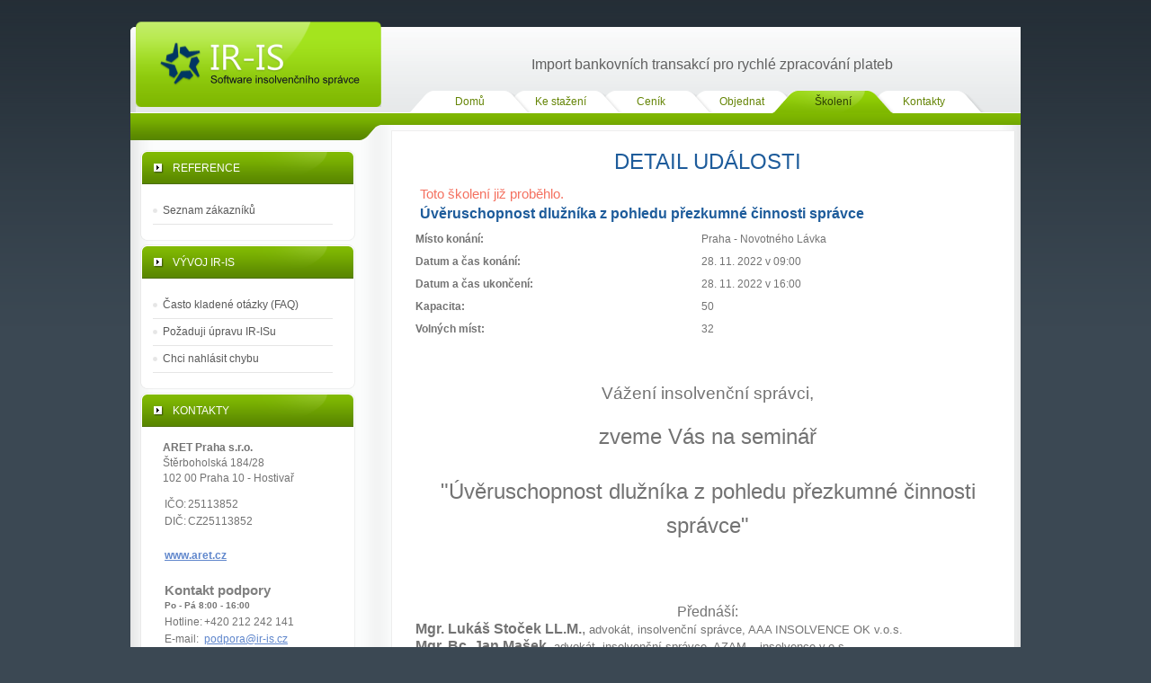

--- FILE ---
content_type: text/html; charset=utf-8
request_url: https://www.ir-is.cz/Skoleni/Detail.aspx?idSkoleni=34
body_size: 24208
content:

<!DOCTYPE html>
<html xmlns="http://www.w3.org/1999/xhtml" dir="ltr" xml:lang="cs-CZ">
<head><meta http-equiv="Content-Type" content="text/html; charset=utf-8" /><meta name="robots" content="all,follow" /><meta name="keywords" content="insolvence, informacni, system, insolvecniho, spravce" /><meta name="description" content="IR-IS Software insolvenčního spávce" /><meta name="author" content="ARET Praha s.r.o." /><link rel="shortcut icon" href="/favicon.ico" /><link href="../styles/style.css?v=202510" rel="stylesheet" type="text/css" />
    <title>IR-IS &laquo; Detail školení</title>

    <!--[if IE]> 
    <link rel="stylesheet" type="text/css" href="../styles/ie.css" /> 
    <![endif]-->
    <script>
        (function (i, s, o, g, r, a, m) {
            i['GoogleAnalyticsObject'] = r; i[r] = i[r] || function () {
                (i[r].q = i[r].q || []).push(arguments)
            }, i[r].l = 1 * new Date(); a = s.createElement(o),
                m = s.getElementsByTagName(o)[0]; a.async = 1; a.src = g; m.parentNode.insertBefore(a, m)
        })(window, document, 'script', 'https://www.google-analytics.com/analytics.js', 'ga');

        ga('create', 'UA-51957924-1', 'auto');
        ga('send', 'pageview');

    </script>
<title>
	Detail školení
</title></head>
<body>
    <form method="post" action="./Detail.aspx?idSkoleni=34" id="aspnetForm">
<div>
<input type="hidden" name="ctl00_ToolkitScriptManager1_HiddenField" id="ctl00_ToolkitScriptManager1_HiddenField" value="" />
<input type="hidden" name="__EVENTTARGET" id="__EVENTTARGET" value="" />
<input type="hidden" name="__EVENTARGUMENT" id="__EVENTARGUMENT" value="" />
<input type="hidden" name="__VIEWSTATE" id="__VIEWSTATE" value="Q1HjHU3A63amEHOT4TFu1CUSXI0RgInIXkoIYCpvON6pBexmGXvtBdPnSaAW6/XR111KAigvV2VxrDCH0TZWAxTdb/FOhGmhOEF0UgxdY4sF3Pm7sQv8YMLqvah+1HFvQ7pnwbCuXv4Ad5LatS4XI4iDrIC1Y63Lap6jYjW3QN1q32UQ4pmD9CoID2LwpD9iPYyYxHvIkN/hpxyxTqsMnuUXgBtCKcjyPZhd+sY6vopT6Ttz9gAdo8cE3hdVKTm6tHgrzByQvJnz4eipxs9CzXWVoNLNp5/dOIW4POb1pAL7T1EOj6vDGff4jsNELAEYQjlH9BbEojqeh1mmDA8fcBLOTSC2reGjYiO262Qfo20V626YtbYvuxMuWcQQSbrluEhv76QSHtoZHKLRRKOOTWZb/Iiw7o55QkScBLnn/TsJtuYc6JU45BphJbXV6VJ4sZD6OK4URwTAceuqiT6s72bBK5ztwKDzAkTyjG1ljCNvElxFAqLmRVwaP4LdhfcKsnAeldSCNJAWRD/lBwc575JhIZm+S7KK7x5jlsAjWMJszoG49HW/mjdf9gsSTobrn7EEgO721GQKujzyz65IQwd5DnwdemCj3OAvqaeKU9Y6ykbso2r0xhZtzZgo/rGJGefNjA6kDbOOcM/y8KYZzlJhmAf2tuR4Ew86EZIUvx/KN8RZH0hWxM05t13BzXuFblnvkSofDyHmU6NP7ClEF4N0c+Uu1GVviwRfaUR9GkEgffxhnpOb4/fdWR2Omxc/rfvLwQVJ3MFd539TQIibt2B01vEGQ42z/avRe5zWjcqg8xoWsbEtTM/o5BI4GAKcZgVNPD2CTdNQA2bH9lNiXWQ6RQC6slxPI2ZWqogUFvv699CZ3FaPVrn4r/xawDW3w/EUmFIGxZwhJSuHeIfcLBTbq1ANCzTb/86Zet5otgNZiJow6Bl9qUegEkRD+XKSab6doCwUVCe/0A7u8bwwGr4WHSjmXU8fjV1xx0+odFOSrUlB0X2h9tvYMdHVqEieKOgdI6FAph3dZysULWIacuAVQAnMrKd5VS/LIl4WQ1IiHT5+d155m/t9BJReLQJfzidncZtswteRPYrtHGqJHtDL6dqGi0ern1UtFk9PNYhxBfMHo4LJ0EXW710XNuZdIepTAa2akh6WZhVg0+M4MDEaN3vzpF0SpNnk03wZJcaK0t4ua0XHHF8kIM4mQzJkiWbMVo2ZArNmXRY6hVEdFpP+iWyFb6ym3/6KZkLdkPbXPb5/[base64]/tuaSGZTYKV7EyEQCo8WBCM0fIRhx3RowrgaNV1cE5fJdxKBRPQnSA093fXEd7eS6NbVo7MRs2GdfxoHGVRRVkN7K6FAUL0BCBd0OViSuXa44+e6gL1bDAUdDLs/SLjFI+aJ8SjKD7LaTARJ6Yr3YSu7sPxkUoDtJq+HFPUwpWQwbU/KONqk2gjSv3pho7zJhUWtgNzji+RGRV9nhcBuQ2nxTQ1LGTplu6IQU7C2EiOOLYx9yIg4njGSqaS0jnRsOMtTPqeY/K6xyO6pBHENIX/Q3P9H0mCxA7bs5J8AYKzpgLBM7icv4P6b0sNc9eime4AR8NA0m8deKL1oIMHu8prrODEavnwpvjEV2eCqgH9OY5nl7qu2iskFa4PdFImDbVFTT8G78IEctX/KZ1nXYeh/ooG+4WF0ei0VOcigRE518/AFUErO2aVr+4HREQnCKTUO9foUi1piGi1QhGo7hvhlVP2/[base64]/mH59ZYoIgTmJ9YBSsqhlCLyNCbbtO91Lxlpqk+z5JF61CPh7tONn7bRS7JouGnbgR1m3Tt8sOCKNrJOPOcIbeY0O62XTyC/OpuRA+9iJOzNJpymTw0q+VrJFhrCaQlajejtzzxXDFzjsOsIJk8kh1NJQLu6us4FlXzPiwiQrAQHu13XgqDDn84nc0F7r4mZVhWahjvSgTGhCW5yHK6ilgpeN3Znb41DKGMOfhKIDkFq0XMPAtYWBs2vP1zZxXXFK+6na4eZRLFLldMAnyhFizjE/Jv6ceoTQ/E+UL62KzhP2M2CwxAFQYJqvt771/UFuM4d7/awf5zGdmeJWSaA19S78EF68oJt6FhJpAhN0K5swETID+qyHNfqizAuNnzbYT2d4bD5B3JXRvjBUCuD9YXtWhvfNmv/EmtCttM3DtvaB7i/gRaLs5qXDjP7P77PWWiuzqX4nFsO5BFOn4RIGnp14fvNk0W6tP/nkknO5oquZsIVENgVZ/BaWpfGroeH6Cf//WOkBUlUWDY0vm3lQg4Pru4bTfXTYZMSvshbdChg4gOb1dJxPRSB10yUotbTW3903dAlgWBPw4NVIznv/m45uWXYhhRbTvqrr09FTpz3PiAjIxtF1zvXB0WjFRT47tUo6eHtANQGKytcflOxM3XS5kC7aKp38XVmRSDZ18DqzHhJrD08nFzlQSZUk+KCNZcSDfcXVqJhAHw4vXV7lQ2/qFFn5CcWmU5rW1v6cpb7afT/o6CqN7aaBTrz8yxqvIIKMxKnAAldqxSub0D3cBxGFF+e3i+gqCVCuvwRJi/cRhoFNC7gd+Fv7EGBmZ5cV9ORleXcj+rvV7doyZSVKPA2ZpuDc2DxGjQVrbyOsPqDNUiq01YzeCrPyVyaproBEoHdE5+UI7INum4ltM0pyvW09ma6Crqqr9f4A5i07CzzhmWrKTy7s70+VQ2gldnV7I7aKV0cam89MizZkyNK9rcjWwp+HyGty/bSobqaYizWSFWuNkCFR/ieLFDfmaHZIspwyTuaqIGNz/ODr2Yy/Do3fzOJ7Foj63p0s9eqHD0FPNYO1/xnQ8bly4Tb8WGjnSKYJEh0qZQsTpwxumqPSgfFpKIPIln9YY7Kbk/I8fZDRfiYVTvsEiObqnNaowfcOuKzjDu8S+VaiIA3UtZDxTksQxQsY4tmi1sI1xxBEMJkAimd/yIhDHuYBWDG5T0uBv02I67Igkua3ZJ+nQPyQVR3gayAsDqRtxjnEOWaSFzF2eo/Pu8F1Q2ExwGFyI85mzbDfzM1noeqi9ZKOh8yKnLHDiltoF5CEU1sGg8c3Co+739kZ1cy047T8Iwpahiuhm1/HGalI/MMi2YQGUQvVUU6BDg3fIbgs7PK8nOV5bHQn+pTdATcfbhe3AZBPzSbInIIYCONrvMCgN0NLJ5Cau0rJZDl2myA9YsT7rjMlGIO/2VuwiIGvUaX9Xz2wFo4H/[base64]/Kdipj5Um/ngQlEyyxipa7gjqKtnJpIDzmbhvcsWmgaJ96uSh52h2GK5+i3hA3afMsc7Vv/9SsfoDbUyYOvP9Wtgnlb7aqFggB1k8wZ4oj6gw8NsPFgD/[base64]/[base64]/eUut8cnT4vAwz6/NqUKJazT7g6+aaPv4IS5qLBo4pdef4zHL/+atjaUaqW3x7k0SHkVEVWvkipW7GWmTI01guhf1vN8reok/eoTbqUXGwry5OYFXGufAIHm8cIket3CPyiGk7qGghcfuETiMQRFfR5YU3askJENmmdS6eF/UQPYP5sbcUBnPxOhjGleNGI/nbL9QvpwpyXbk+RwnvHM6RSCCAdB6SkXvy4XHFTYpC4i0Qble8rrk+/RrswYUOnrtdsx6LNMuFE8hRAwNpRpES6XDx5gPHBAijJT3BfddAhVNpBSZNgAs2C+srz/Pr4EFz9adTFDiEGamgHjbVueBLTaG3z09UpOE46fNNYE+jTaLms4/olF5/GSAQUCG6ZpcHGVlgAfsaC4fNTXsKUL0GTXtsyrCxXs8xRBgd59UA8+KasK4X4i7aseZyGbqa7yn" />
</div>

<script type="text/javascript">
//<![CDATA[
var theForm = document.forms['aspnetForm'];
if (!theForm) {
    theForm = document.aspnetForm;
}
function __doPostBack(eventTarget, eventArgument) {
    if (!theForm.onsubmit || (theForm.onsubmit() != false)) {
        theForm.__EVENTTARGET.value = eventTarget;
        theForm.__EVENTARGUMENT.value = eventArgument;
        theForm.submit();
    }
}
//]]>
</script>


<script src="/WebResource.axd?d=pynGkmcFUV13He1Qd6_TZHXohM9r3WsladtkEVRV_S0hgUfankZKI6rXfCTfbXRWkb0CUh4BiShG4NUrvskIjw2&amp;t=638901608248157332" type="text/javascript"></script>


<script src="/ScriptResource.axd?d=yeSNAJTOPtPimTGCAo3LlTChM4Ep_bNDzl14eZDEdIOVhWr_4MSKevbRTJ2i_E9-QgWIAkcLkIqm8redzf1Zge4ajocu4g-nrGcAr8jvyicQPSVz-GIMtb6BwJBonp7M0&amp;t=5f8643ea" type="text/javascript"></script>
<script type="text/javascript">
//<![CDATA[
if (typeof(Sys) === 'undefined') throw new Error('Nepodařilo se načíst rozhraní Framework ASP.NET Ajax na straně klienta.');
//]]>
</script>

<script src="/ScriptResource.axd?d=DT3YJR8QaqV61-teuz0hgm6gUrvhs-VM-g35biC4bvrXMP066of8j-kfs56WmFLESloRofrERImTwMzn-4uImq0XDwUWeGffqrobXX0mwyYybekae_RC2OZDAjb1loGSWJkKRUpoWsiUR1GN8U-n6A2&amp;t=5f8643ea" type="text/javascript"></script>
<div>

	<input type="hidden" name="__VIEWSTATEGENERATOR" id="__VIEWSTATEGENERATOR" value="A8C6EF4B" />
</div>
        <div class="main">
            <div class="main-width">
                <div class="main-bgr">
                    <div class="logo">
                        <div class="indent">
                            <h1>IR-IS</h1>
                        </div>
                    </div>
                    <div class="header">
                        <div class="description">
                            <span id="ctl00_ReklamaLabel">Import bankovních transakcí pro rychlé zpracování plateb</span>
                        </div>
                        <div class="main-menu">
                            <div class="menu-abs">
                            </div>
                            <div class="menu">
                                <ul>
                                    <li>
                                        <a id="ctl00_DomuHyperLink" title="Úvodní stránka" href="../Default.aspx">Domů</a>
                                    </li>
                                    <li>
                                        <a id="ctl00_StazeniHyperLink" title="Stáhněte si poslední verzi IR-IS" href="../Stazeni.aspx">Ke stažení</a>
                                    </li>
                                    <li>
                                        <a id="ctl00_CenikHyperLink" title="Kompletní ceník IR-IS" href="../Cenik.aspx">Ceník</a>
                                    </li>
                                    <li>
                                        <a id="ctl00_ObjednatHyperLink" title="Objednejte si Vaši licenci IR-IS" href="../Objednat.aspx">Objednat</a>
                                    </li>
                                    <li>
                                        <a id="ctl00_SkoleniHyperLink" title="Školení" class="current_page_item" href="Default.aspx">Školení</a>
                                    </li>
                                    <li>
                                        <a id="ctl00_KontaktyHyperLink" title="Kontakty" href="../Kontakty.aspx">Kontakty</a>
                                    </li>

                                </ul>
                            </div>
                        </div>
                    </div>
                    <div class="content">
                        <div class="column-left">

                            <div class="widget">
                                <div class="widget-bgr ">
                                    <div class="title">
                                        <div>
                                            <div>
                                                <h2>Reference</h2>
                                            </div>
                                        </div>
                                    </div>
                                    <ul>
                                        <li>
                                            <a id="ctl00_HyperLink1" href="../Reference.aspx">Seznam zákazníků</a>
                                        </li>
                                    </ul>
                                </div>
                            </div>
                            <div class="widget">
                                <div class="widget-bgr ">
                                    <div class="title">
                                        <div>
                                            <div>
                                                <h2>Vývoj IR-IS</h2>
                                            </div>
                                        </div>
                                    </div>
                                    <ul>
                                        <li>
                                            <a id="ctl00_FaqHyperLink" href="../FAQ.aspx">Často kladené otázky (FAQ)</a>
                                        </li>
                                        <li>
                                            <a id="ctl00_FunkceHyperLink" href="../Nahlasit.aspx?akce=funkce">Požaduji úpravu IR-ISu</a>
                                        </li>
                                        <li>
                                            <a id="ctl00_ChybaHyperLink" href="../Nahlasit.aspx?akce=chyba">Chci nahlásit chybu</a>
                                        </li>
                                    </ul>
                                </div>
                            </div>
                            <div class="widget">
                                <div class="widget-bgr ">
                                    <div class="title">
                                        <div>
                                            <div>
                                                <h2>Kontakty</h2>
                                            </div>
                                        </div>
                                    </div>
                                    <div class="kontakty">
                                        <p>
                                            <span class="bold">ARET Praha s.r.o.</span><br />
                                            Štěrboholská 184/28<br />
                                            102 00 Praha 10 - Hostivař<br />
                                        </p>
                                        <table class="siroky">
                                            <tr>
                                                <td>IČO:</td>
                                                <td>25113852</td>
                                            </tr>
                                            <tr>
                                                <td>DIČ:</td>
                                                <td>CZ25113852</td>
                                            </tr>
                                            <tr>
                                                <td colspan="2">&nbsp;</td>
                                            </tr>
                                            <tr>
                                              
                                                <td colspan="2">
                                                    <a href="http://www.aret.cz" class="bold">www.aret.cz</a>
                                                </td>
                                            </tr>
                                        </table>
                                        <br />
                                        <table>
                                            <tr>
                                                <td colspan="2">
                                                    <p class="nadpis noPadding">
                                                        Kontakt podpory
                                                    </p>
                                                    <span class="mensiPismo bold">Po - Pá 8:00 - 16:00</span>
                                                </td>
                                            </tr>

                                            <tr>
                                                <td>Hotline:
                                                </td>
                                                <td>+420 212 242 141
                                                </td>
                                            </tr>
                                            <tr>
                                                <td>E-mail:</td>
                                                <td><a href="mailto:podpora@ir-is.cz">podpora@ir-is.cz</a></td>
                                            </tr>
                                        </table>
                                        <br />
                                       <!--  <table>
                                            <tr>
                                                <td colspan="2">
                                                    <p class="nadpis noPadding">
                                                        Obchodní kontakt
                                                    </p>
                                                </td>
                                            </tr>
                                            <tr>
                                                <td colspan="2">Amir Maksoud
                                                </td>
                                            </tr>
                                            <tr>
                                                <td>Tel.:
                                                </td>
                                                <td>+420 731 129 985
                                                </td>
                                            </tr>
                                            <tr>
                                                <td>E-mail:</td>
                                                <td><a href="mailto:obchod@ir-is.cz">obchod@ir-is.cz</a></td>
                                            </tr>
                                        </table> -->
                                    </div>
                                </div>
                            </div>
                        </div>
                        <div class="column-center">
                            <div id="post-23">
                                <div class="indent ">
                                    <div class="title-page01">
                                        <h2>
                                            
    Detail události

                                        </h2>
                                    </div>
                                    <div class="text-box">
                                        <script type="text/javascript">
//<![CDATA[
Sys.WebForms.PageRequestManager._initialize('ctl00$ToolkitScriptManager1', 'aspnetForm', [], [], [], 90, 'ctl00');
//]]>
</script>

                                        
    <span id="ctl00_CenterContentPlaceHolder_InfoLabel" style="color:#F47160;font-size:15px;">Toto školení již proběhlo.</span>

    <h3>
        <span id="ctl00_CenterContentPlaceHolder_NazevSkoleniLbl">Úvěruschopnost dlužníka z pohledu přezkumné činnosti správce</span>
    </h3>
    <table id="ctl00_CenterContentPlaceHolder_DetailTable" class="tabulka">
	<tr>
		<td>
                <strong>Místo konání: </strong>
            </td>
		<td>
                <span id="ctl00_CenterContentPlaceHolder_MistoLbl">Praha - Novotného Lávka</span></td>
	</tr>
	<tr>
		<td>
                <strong>Datum a čas konání:</strong>
            </td>
		<td>
                <span id="ctl00_CenterContentPlaceHolder_CasLbl">28. 11. 2022 v 09:00</span></td>
	</tr>
	<tr>
		<td>
                <strong>Datum a čas ukončení:</strong>
            </td>
		<td>
                <span id="ctl00_CenterContentPlaceHolder_CasUkonceniLbl">28. 11. 2022 v 16:00</span></td>
	</tr>
	<tr>
		<td><strong>Kapacita:</strong></td>
		<td>
                <span id="ctl00_CenterContentPlaceHolder_KapacitaLbl">50</span>
            </td>
	</tr>
	<tr>
		<td><strong>Volných míst:</strong></td>
		<td>
                <span id="ctl00_CenterContentPlaceHolder_VolnychMistLbl">32</span>
            </td>
	</tr>
	<tr>
		<td colspan="2">
                <span id="ctl00_CenterContentPlaceHolder_PopisLbl"><p style="margin: 0px 0px 8px; text-align: center;" align="center"><br /></p><p style="margin: 0px 0px 8px; text-align: center; font-size: 14.6667px;" align="center"><span style="font-size: 14pt;">Vážení insolvenční správci,</span></p><p style="margin: 0px 0px 8px; text-align: center;" align="center"><span style="font-size: 18pt;">zveme Vás na seminář</span></p><p style="margin: 0px 0px 8px; text-align: center;" align="center"><span style="font-size: 18pt; line-height: 1.6em;">&quot;Úvěruschopnost dlužníka z pohledu přezkumné činnosti správce&quot;</span></p><p style="margin: 0px; text-align: center; font-size: 14.6667px; " align="center"><br /></p><div style="text-align: center;"><span style="font-size: 12pt;">Přednáší:</span></div><div style="text-align: left;"><span style="font-size: 12pt;"><strong>Mgr. Lukáš Stoček LL.M.</strong>,<span style="font-size: 10pt;"> advokát, insolvenční správce,&nbsp;</span><span style="font-size: 10pt;">AAA INSOLVENCE OK v.o.s.</span></span></div><div style="text-align: left;"><span style="font-size: 12pt;"><strong>Mgr. Bc. Jan Mašek</strong>, <span style="font-size: 10pt;">advokát, insolvenční správce,</span><span style="font-size: 10pt;">&nbsp;AZAM – insolvence v.o.s.</span></span></div><p><br /></p><p style="margin: 0px; font-size: 14.6667px; text-align: left;"><span style="font-size: 12pt;">Na nedávno proběhlé akci Žirovnice 2022 měl Mgr. Lukáš Stoček na toto téma krátkou přednášku. Tento seminář bude podrobným vysvětlením celé problematiky s prostorem na diskuzi.</span></p><p style="margin: 0px; font-size: 14.6667px; text-align: left;"><span style="font-size: 12pt;">Seminář se uskuteční v centru Prahy v prostorách <a href="http://lavka.cz/kontakt/" target="_blank" title="kontakt a mapa">klubu Lávka</a> přímo u Karlova Mostu.</span></p><p style="margin: 0px; font-size: 14.6667px; text-align: left;"><span style="font-size: 12pt;">Obsah semináře:</span></p><ul><li><span style="font-size: 11pt;">Právní úprava</span></li><li><span style="font-size: 11pt;">Definice úvěruschopnosti, definice spotřebitele</span></li><li><span style="font-size: 11pt;">Vymezení povinnosti správce ověřovat, zda věřitel zkoumal úvěruschopnost dlužníka</span></li><li><span style="font-size: 11pt;">Sankce za porušení této povinnosti a dopad do přezkumu přihlášky</span></li><li><span style="font-size: 11pt;">Judikatura</span></li><li><span style="font-size: 11pt;">Praktické poznatky z činnosti správce – výzva k doplnění přihlášky, popěrný úkon</span></li><li><span style="font-size: 11pt;">Trojčlenka jako nástroj výpočtu popřené částky</span></li><li><span style="font-size: 11pt;">Diskuze</span></li></ul><p><span style="font-size: 12pt;">Cena: Cena za účastníka činí 1 790,- Kč bez DPH</span></p><p><span style="font-size: 12pt;">V ceně je občerstvení ve formě dvou kávových přestávek.</span></p><p><span style="font-size: 12pt;">Oběd není v ceně. Na oběd bude vyhrazena přestávka. V blízkém okolí je mnoho výtečných restaurací.&nbsp;</span></p></span>
            </td>
	</tr>
	<tr>
		<td colspan="2">&nbsp;</td>
	</tr>
</table>



                                    </div>
                                </div>
                            </div>
                        </div>
                    </div>
                </div>
            </div>
            <div id="footer">
                <span>&copy; 2018 ARET Praha s.r.o. | <a href="http://www.aret.cz">www.aret.cz</a></span> | 
                <a href="Prohlášení%20-%20poučení%20o%20ochraně%20osobních%20údajů%20pro%20web%20aplikace.pdf">Podmínky ochrany osobních údajů</a> | 
                <a href="Prohlášení%20-%20o%20ochraně%20osobních%20údajů%20pro%20web%20aplikace%20ARET%20Praha%20sro.pdf">Prohlášení o ochraně osobních údajů</a> | 
                <a href="Poučení%20o%20ochraně%20osobních%20údajů%20ARET%20pro%20souhlas.pdf">Poučení o ochraně osobních údajů</a>
            </div>
        </div>
    

<script type="text/javascript">
//<![CDATA[
(function() {var fn = function() {$get('ctl00_ToolkitScriptManager1_HiddenField').value = '';Sys.Application.remove_init(fn);};Sys.Application.add_init(fn);})();//]]>
</script>
</form>
</body>
</html>


--- FILE ---
content_type: text/css
request_url: https://www.ir-is.cz/styles/style.css?v=202510
body_size: 24664
content:
* {
    padding: 0;
    margin: 0;
}

/* zakladni styly */
html {
    font-size: 100.01%;
}

body, table, th, td, input, select, textarea {
    font-family: Verdana, Arial, Helvetica, sans-serif;
}

body {
    background: #3b4853 url(../images/tail.gif) repeat-x 0 0;
    color: #737373;
    font-size: 60%;
}

a img {
    border: 0 none;
}

ul {
    list-style: none;
}

p {
    padding: 0 0 10px 0;
}

table th {
    text-align: left;
}

a {
    color: #6087cc;
    outline: none;
    text-decoration: underline;
}

    a:hover {
        text-decoration: none;
    }

h1#defaultNadpis {
    width: 380px;
    padding-bottom: 2px;
    margin-bottom: 10px;
}

.clear {
    clear: both;
}

select, textarea, html body textarea {
    color: #000;
    font-size: 12px;
    vertical-align: middle;
}

select, textarea {
    background-color: #fff;
    border: 1px solid #dfdfdf;
    padding: 2px 0px 3px 6px;
}

legend {
    color: #4f4f4f;
    font-weight: bold;
    margin-left: 20px;
    padding: 0 5px 0 5px;
}

fieldset {
    border-color: #dbdbdb;
    border-width: 1px;
    border-style: solid;
    border-radius: 2px;
}

/*** Main ***/
.main {
    /* width: expression(((document.documentElement.clientWidth || document.body.clientWidth) < 1050)?   "1050px" : "100%" );*/
    min-width: 1150px;
    padding: 30px 0 0 0;
}

.main-width {
    width: 990px;
    margin: 0 auto;
    background: url(../images/content-bgr.gif) repeat-y 0 0;
    position: relative;
}

.main-bgr {
    background: url(../images/footer.gif) no-repeat 0 bottom;
}

.header {
    height: 109px;
    background: url(../images/header.gif) repeat-x 0 0;
    padding: 0px 0px 0px 300px;
}

.flash {
    clear: both;
    overflow: hidden;
    height: 329px;
}

/*** Menu ***/
.main-menu {
    clear: both;
    position: relative;
    height: 25px;
    padding: 20px 0px 0px 10px;
}

.menu-abs {
    position: absolute;
    width: 35px;
    height: 25px;
    background: url(../images/menu-left.gif) no-repeat 0 0;
    margin: 0px 0px 0px 0px;
}

.menu {
    clear: both;
    height: 25px;
    padding: 0px 0px 0px 0px;
}

    .menu ul {
        float: left;
        list-style: none;
        overflow: hidden;
        padding: 0px 74px 0px 0px;
    }

        .menu ul li {
            float: left;
            width: 136px;
            height: 25px;
            background: url(../images/menu.gif) no-repeat right 0;
            margin: 0px -35px 0px 0px;
            padding: 0px 0px 0px 0px;
        }

            .menu ul li a {
                display: block;
                float: left;
                width: 136px;
                height: 25px;
                text-align: center;
                position: relative;
                z-index: 2;
                font-size: 1.2em;
                line-height: 25px;
                color: #658506;
                text-decoration: none;
                margin: 0px 0px 0px -1px;
            }

                .menu ul li a:hover {
                    background: url(../images/menu-act.png) no-repeat 0 0;
                    color: #2c3f03;
                }

.current_page_item {
    color: #2c3f03 !important;
    background-image: url(../images/menu-act.png);
}

/*** Logo ***/
.logo {
    float: left;
    position: absolute;
    background: url(../images/left.gif) no-repeat 0 7px;
    margin: -7px 0px 0px 0px;
    padding: 0px 0px 0px 6px;
}

    .logo .indent {
        padding: 0px 0px 0px 0px;
    }

    .logo h1 {
        background-position: 0 0;
        display: block;
        overflow: hidden;
        width: 282px;
        height: 102px;
        background: url(../images/logo.png) no-repeat 0 0;
        font-size: 2.1em;
        color: #fff;
        text-indent: -1000em;
    }

        .logo h1:hover {
            text-decoration: none;
        }

.description {
    padding: 33px 0px 0px 3px;
    margin: auto;
    text-align: center;
    overflow: hidden;
    font-size: 16px;
    color: #606060;
    cursor: default;
    /*font-weight: bold; /* font-family: Cambria;*/
}

/*.description > span {
    margin-top: -10px;
}*/

/*** Column ***/
.content {
    clear: both;
    overflow: hidden;
    height: 100%;
    padding: 6px 6px 8px 11px;
    background: url(../images/content-top.gif) no-repeat 0 0;
}

.column-left {
    float: left;
    overflow: hidden;
    height: 100%;
    width: 239px;
    margin: 0px 40px 0px 0px;
    padding: 22px 0px 0px 0px;
}

/*** Widgets ***/
.widget {
    clear: both;
    overflow: hidden;
    height: 100%;
    background: url(../images/widget-bgr.gif) repeat-y 0 0;
    padding: 0px 0px 0px 0px;
    margin: 0px 0px 4px 0px;
}

    .widget .widget-bgr {
        padding: 0px 0px 18px 0px;
        background: url(../images/widget-bot.gif) no-repeat 0 bottom;
    }

    .widget .title {
        overflow: hidden;
        height: 100%;
        background: url(../images/widget-top.gif) no-repeat 0 0;
        margin: 0px 0px 15px 0px;
        padding: 7px 2px 0px 2px;
    }

        .widget .title div div {
            background: url(../images/widget-top-ver.gif) no-repeat 0 0 #598700;
        }

    .widget h2 {
        overflow: hidden;
        height: 100%;
        border-bottom: 1px solid #4b6e06;
        background: url(../images/widget-title-marker.gif) no-repeat 13px 8px;
        font-weight: normal;
        font-size: 1.3em;
        line-height: 16px;
        color: #fff;
        text-transform: uppercase;
        padding: 5px 10px 9px 34px;
    }

    .widget ul {
        clear: both;
        line-height: 14px;
        font-size: 10px;
        overflow: hidden;
        color: #595959;
        margin: 0px 25px 0px 14px;
    }

        .widget ul li {
            overflow: hidden;
            height: 100%;
            background: url(../images/border.gif) repeat-x 0 bottom;
            padding: 6px 0px 8px 0px;
        }

            .widget ul li a {
                display: block;
                height: 100%;
                color: #595959;
                background: url(../images/widget-marker.gif) no-repeat 0 6px;
                padding: 1px 0px 1px 11px;
                font-size: 1.2em;
                text-decoration: none;
            }

                .widget ul li a:hover {
                    color: #609000;
                }

        .widget ul ul {
            font-size: 100%;
            margin: 0px 0px -10px 0px;
            padding: 0px 0px 0px 10px;
        }

            .widget ul ul li {
                border: 0;
                background: none;
                margin: 0px 0px 0px 0px;
            }

/*** widget_categories ***/
.widget_categories .title {
    background: url(../images/widget-top2.gif) no-repeat 0 0;
}

    .widget_categories .title div div {
        background: url(../images/widget-top-ver2.gif) no-repeat 0 0 #313c4f;
    }

.widget_categories h2 {
    border-bottom: 1px solid #000;
    background: url(../images/widget-title-marker2.gif) no-repeat 13px 8px;
}

.widget_categories ul li a:hover {
    color: #5c7192;
}

/*** widget_meta ***/
.widget_meta {
    background: url(../images/widget-bgr-ver.gif) repeat-x 0 0 #cdd2d7;
    margin: 7px 0px 8px 0px;
}

    .widget_meta .widget-bgr {
        background: url(../images/widget-bot4.gif) no-repeat 0 bottom;
    }

    .widget_meta .title {
        background: url(../images/widget-top4.gif) no-repeat 0 0;
        margin: 0px 0px 4px 0px;
        padding: 7px 2px 0px 2px;
    }

        .widget_meta .title div div {
            background: none;
        }

    .widget_meta h2 {
        overflow: hidden;
        height: 100%;
        border-bottom: 1px solid #fff;
        background: url(../images/widget-title-marker4.gif) no-repeat 12px 10px;
        color: #000;
        text-transform: uppercase;
        padding: 8px 10px 9px 35px;
    }

    .widget_meta ul li {
        overflow: hidden;
        height: 100%;
        background: url(../images/border4.gif) repeat-x 0 bottom;
        padding: 6px 0px 8px 0px;
    }

        .widget_meta ul li a {
            display: block;
            height: 100%;
            font-size: 11px;
            color: #595959;
            background: url(../images/widget-marker4.gif) no-repeat 0 6px;
            padding: 1px 0px 1px 11px;
        }

            .widget_meta ul li a:hover {
                color: #fcfcfc;
            }

/*** Content ***/
.column-center {
    overflow: hidden;
    height: 100%;
    padding: 0px 1px 28px 1px;
    border: 1px solid #eee;
    border-right-color: #e6e7e7;
    background: #fff;
}

    .column-center .indent {
        clear: both;
        overflow: hidden;
        height: 100%;
        padding: 0px 0px 0px 0px;
        margin: 0px 0px 4px 0px;
    }

    /*** Title wrapper ***/
    .column-center .title {
        overflow: hidden;
        height: 100%;
        background: url(../images/title.gif) no-repeat 0 10px;
        padding: 0px 0px 0px 40px;
        margin: 0px 0px 21px 0px;
    }

        .column-center .title h2 {
            overflow: hidden;
            height: 100%;
            background: url(../images/title01.gif) no-repeat 3px 0px;
            font-size: 2.1em;
            font-weight: normal;
            color: #1e5c9b;
            line-height: 1.2em;
            padding: 41px 30px 1px 0px;
        }

        .column-center .title h3 {
            overflow: hidden;
            height: 100%;
            background: url(../images/title01.gif) no-repeat 3px 0px;
            font-size: 2.1em;
            font-weight: normal;
            color: #1e5c9b;
            line-height: 1.2em;
            padding: 41px 30px 1px 0px;
        }

            .column-center .title h2 a, .column-center .title h3 a {
                color: #1e5c9b;
                text-decoration: none;
            }
/******/
.title-page01 {
    font-weight: bold !important;
    text-align: center;
    padding: 20px 30px 10px 40px;
}

.title-page02 {
    padding: 10px 30px 15px 40px;
}

.title-page01 * {
    font-size: 2.5em;
    font-weight: normal;
    color: #1e5c9b;
    text-transform: uppercase;
}

.title-page02 * {
    font-size: 2em;
    font-weight: normal;
    color: #1e5c9b;
    text-transform: uppercase;
}

/*** Text box ***/
.text-box {
    clear: both; /*overflow:hidden; height:100%;*/
    font-size: 1.3em;
    line-height: 1.45em;
    padding: 3px 3px 0px 30px;
}

.column-center .welcome {
    background: url(../images/welcome.gif) repeat-x 0 bottom;
    padding: 29px 0px 0px 10px;
}

    .column-center .welcome .text-box {
        padding: 0px 0px 0px 0px;
        line-height: 1.4em;
        font-size: 12px;
    }

.column-center .text-box h4 {
    font-size: 15px;
    text-transform: none;
    padding: 0px 0px 4px 0px;
    margin-left: -13px;
}

.pd {
    padding: 0px 0px 0px 2px;
    margin: -1px 0px -3px 0px;
}

.text-box p {
    padding: 0px 0px 21px 0px;
}

    .text-box p b {
        color: #000;
        font-size: 14px;
        display: block;
        padding: 0px 0px 3px 0px;
    }

.text-box .fleft {
    margin: 0px 0px 0px 0px;
    padding: 0px 0px 0px 0px;
    display: inline;
    float: left;
    overflow: hidden;
    height: 100%;
}

    .text-box .fleft img {
        margin: 0px 19px 9px 1px;
    }

.text-box ul.list {
    margin: -5px 0px 4px 0px;
}

    .text-box ul.list li {
        float: left;
        width: 257px;
    }

.text-box .left {
    float: left;
    width: 175px;
    margin: 0px 9px 0px 0px;
    padding: 0px 0px 32px 0px;
}

    .text-box .left p {
        padding: 0px 0px 4px 31px;
    }

        .text-box .left p.img {
            padding: 0px 0px 6px 0px;
            overflow: hidden;
        }

.text-box .mr {
    margin-right: 0;
}

.text-box .left p a {
    display: block;
    font-size: 15px;
    color: #617eb2;
    line-height: 1.4em;
    padding: 0px 0px 0px 1px;
    text-decoration: none;
}

    .text-box .left p a:hover {
        text-decoration: underline;
    }

.text-box .left p .more-link {
    display: block;
    float: right;
    font-size: 12px;
    color: #525252;
    line-height: 24px;
    padding: 0px 0px 0px 11px;
    margin: 16px -8px 0px 0px;
}

/******/
.navigation {
    font-size: 10px;
    color: #838e6b;
    padding: 5px 10px 5px 44px;
    margin: 0px 0px -30px 0px;
}

    .navigation a {
        font-size: 10px;
        font-weight: normal;
        color: #838e6b;
        padding: 0px 0px 0px 0px;
        line-height: 1.3em;
        text-transform: uppercase;
    }

.nav-top {
    overflow: hidden;
    height: 100%;
    padding: 20px 0px 17px 0px;
    margin: 0px 0px 0px 320px;
}

/*******/
.text-box h1, .text-box h2, .text-box h3, .text-box h4, .text-box h5, .text-box h6 {
    color: #1e5c9b;
    line-height: 1.5em;
}

.text-box h1 {
    font-size: 19px;
    font-weight: normal;
    line-height: 1.2em;
    display: block;
    height: 100%;
    padding: 0px 0px 13px 0px;
}

.text-box h2 {
    font-size: 17px;
    font-weight: normal;
}

.text-box h3 {
    font-size: 16px;
    padding-bottom: 5px;
}

.text-box h4 {
    font-size: 14px;
    text-transform: uppercase;
}

.text-box h5 {
    font-size: 13px;
}

.text-box h6 {
    font-size: 12px;
}

/*** OL UL style***/
.text-box ul {
    padding: 0px 0px 7px 0px;
    overflow: hidden;
    height: 100%;
    /*margin: -5px 0px 0px 0px;*/
}

    .text-box ul li {
        background: url(../images/widget-marker.gif) no-repeat 0px 3px;
        padding: 0 0 8px 8px;
        list-style: none;
        font-weight: normal;
        line-height: 1em;
    }

        .text-box ul li ul {
            margin-left: 10px;
        }

        .text-box ul li ol {
            margin-left: 15px;
        }

            .text-box ul li ol li {
                list-style-type: decimal;
            }

.text-box ol {
    padding-left: 2px;
}

    .text-box ol li {
        padding: 0px;
        margin-left: 13px;
        font-weight: normal;
        list-style-type: decimal;
    }

        .text-box ol li ul {
            padding: 2px 0px 5px 2px;
        }

            .text-box ol li ul li {
                font-weight: normal;
                background: url(../images/marker.gif) no-repeat 0px 10px;
                padding: 0px 0px 8px 8px;
            }

.text-box ul li {
    list-style: none;
    list-style-image: none;
}

    .text-box ul li ul {
        margin-left: 15px;
    }

    .text-box ul li ol {
        margin-left: 20px;
    }

        .text-box ul li ol li {
            list-style-type: decimal;
            background: none;
        }

.text-box ol {
    padding: 5px 0px 5px 2px;
}

    .text-box ol li {
        padding: 0px;
        margin-left: 20px;
    }

        .text-box ol li a {
            padding-left: 0px;
            text-decoration: none;
            font-weight: normal;
        }

            .text-box ol li a:hover {
                text-decoration: underline;
            }

        .text-box ol li ul li a {
            font-weight: normal;
            text-decoration: underline;
        }

            .text-box ol li ul li a:hover {
                text-decoration: none;
            }

/*** Footer ****/
div#footer {
    color: #eeffee;
    clear: both;
    font-size: 1em;
    line-height: 3em;
    text-align: center;
}

    div#footer a {
        color: #eeffee;
    }
/*---------------------------- WP -------------------------------- */

.pagetitle {
    font-size: 2.1em;
    font-weight: normal;
    overflow: hidden;
    color: #000;
    text-align: center;
    padding: 6px 12px 10px 12px;
}

/*--- Navigations ---*/
.navigation {
    clear: both;
    overflow: hidden;
}

    .navigation .alignleft {
        float: left;
        width: 45%;
        text-align: left;
        padding: 0px 0px 0px 0px;
    }

    .navigation .alignright {
        float: right;
        width: 45%;
        text-align: right;
        padding: 0px 0px 0px 0px;
    }

.nav-top .alignright a {
    float: right;
}

.pd-nav {
    padding: 0;
    margin: 0;
}

    .pd-nav .alignleft {
        padding: 0;
        margin: 0;
    }

    .pd-nav .alignright {
        padding: 0;
        margin: 0;
    }

.pd-title {
    padding-bottom: 0;
}

.marg {
    margin-bottom: 10px;
}

/*--- Begin Images ---*/
p img {
    padding: 0;
    max-width: 100%;
}

img.centered {
    display: block;
    margin-left: auto;
    margin-right: auto;
}

img.alignright {
    float: right;
    display: inline;
    padding: 0;
    margin: 3px 0px 10px 20px;
}

img.alignleft {
    padding: 0;
    margin: 3px 25px 5px 0;
    float: left;
    display: inline;
}

/*--- Begin Typography & Colors ---*/
small {
    font-size: 1em;
    padding: 0px 0px 0px 0px;
    margin: 0px 0px 0px 0px;
}

    small * {
        font-size: 0.9em;
    }

    small p {
        font-size: 0.9em;
    }

select {
    width: 130px;
}


/* Begin Various Tags & Classes */
acronym, abbr, span.caps {
    cursor: help;
}

acronym, abbr {
    border-bottom: 1px dashed #999;
}

blockquote {
    /*border: 1px solid #e8e8e8;
    color: #000;
    background: #f6f6f6;*/
    padding: 15px 10px 10px 20px;
    margin: 5px 0;
}

    blockquote cite {
        margin: 5px 0 0;
        display: block;
    }


/* Captions */
.aligncenter, div.aligncenter {
    display: block;
    margin-left: auto;
    margin-right: auto;
}

/*************/
/*STYLY ARET PRAHA */
/***************/

/*reference*/
/**************/
.reference {
    margin: 15px 0 15px 0;
    padding-bottom: 15px;
    padding-right: 10px;
}

    .reference > img {
        float: left;
        padding: 8px;
        margin-right: 10px;
    }

    .reference > p {
        padding: 0;
        margin: 0;
    }

ul.referencelist {
    padding-top: 3px;
    padding-bottom: 0;
}

    ul.referencelist li {
        padding-top: 4px;
        padding-bottom: 4px;
        background: url(../images/widget-marker.gif) no-repeat 0 8px;
    }
/************/
.cenik {
    width: 102%;
    margin-left: -19px;
    margin-bottom: 30px;
    border-collapse: collapse;
}

    .cenik h3 {
        color: #737373;
    }

    .cenik h4 {
        color: #737373;
    }

    .cenik td {
        padding-top: 8px;
        padding-bottom: 8px;
    }

    .cenik .prvniSloupec {
        width: 400px;
    }

    .cenik .druhySloupec {
        width: 100px;
    }

.podrobny {
    display: none;
}
	
.marginLeft7 {
    margin-left: 7px;
}

.kontakty {
    line-height: 140%;
    font-size: 1.3em;
    margin-left: 25px;
    width: 100%;
    /*margin-right: 10px;*/
}

    .kontakty table th {
        padding-top: 0.5em;
    }
/*.siroky
{
	width: 100%;
}*/
.inline {
    display: inline;
}

.fleft {
    float: left;
}

.fright {
    float: right;
}

.bold {
    font-weight: bold;
}

.notBold {
    font-weight: normal;
}

.cervenePismo {
    color: #ff732e;
}

.nadpis {
    font-size: 1.2em;
    font-weight: bold;
    color: #808080;
}

.nadpisNovinky {
    font-size: 1.2em;
    font-weight: bold;
    color: #1e5c9b;
}

.obtekatVlevo {
    float: left;
    padding: 8px 10px 5px 1px;
}

.obtekatVpravo {
    float: right;
    padding: 8px 1px 5px 10px;
}

.center {
    text-align: center;
}

.mensiPismo {
    font-size: 0.8em;
}

.trochuMensiPismo {
    font-size: 0.9em;
    line-height: 0.9em;
}

.vetsiPismo {
    font-size: 1.1em;
}

.velkePismo {
    font-size: 1.3em;
}

.modrePismo {
    color: #1e5c9b;
}

.tabulka {
    width: 100%;
    margin-left: -10px;
     border-collapse: collapse;
    padding-bottom: 5px;
}

    .tabulka td {
        padding: 2px 2px 5px 5px;
    }

.watermark {
    color: #C0C0C0;
}

.alignright {
    text-align: right;
}

.alignleft {
    text-align: left;
}

.width {
    width: 10px;
}

.noborder {
    border: none;
}

.dolniOkraj {
    border-bottom: thin solid #DBDBDB;
}

.pravyOkraj {
    border-right: thin solid #DBDBDB;
}

.kontaktyTabulka {
    margin-left: -19px;
}

.odpoved {
    padding-top: 0px;
    margin-top: -10px;
    border-bottom: thin solid #DBDBDB;
    margin-bottom: 10px;
}

.floatRight {
    float: right;
}

.floatLeft {
    float: left;
}

.validni {
    border: 0;
    width: 88px;
    height: 31px;
}

.noPadding {
    padding: 0;
}

.margin20left {
    margin-left: 20px;
}

.jemnyHR {
    width: 90%;
    color: #dbdbdb;
    background-color: #dbdbdb;
}

.stazeniTabulka * {
    padding: 0;
    margin: 0;
}

.stazeniTabulka .prvni {
    vertical-align: top;
    width: 200px;
}

.stazeniTabulka td {
    padding: 0;
}

.stazeniTabulka tr {
    border-spacing: 0;
    vertical-align: top;
}

.modalBackground {
    background-color: #999999;
    filter: alpha(opacity=40);
    opacity: 0.9;
}

.ModalWindow {
    margin: 35px;
    padding: 35px;
    border: solid 1px #c0c0c0;
    background: #f0f0f0;
    padding: 0px 10px 10px 10px;
    position: absolute;
    top: -1000px;
}

.w7compatible {
    margin-top: 10px;
    margin-left: 45px;
    margin-bottom: 5px;
}

.horniJemnyOkraj {
    border-top: 1px solid #DBDBDB;
}
/***/
/****Accordion*****/
.accordionHeader {
    border-top-color: #2f4f4f;
    border-left-color: #2f4f4f;
    border-right-color: #2f4f4f;
    border-bottom-color: #2f4f4f;
    border-top-width: 1px;
    border-left-width: 1px;
    border-right-width: 1px;
    border-bottom-width: 1px;
    border-top-style: solid;
    border-left-style: solid;
    border-right-style: solid;
    border-bottom-style: solid;
    color: #ffffff;
    background-color: #5E6778;
    font-size: 12px;
    font-weight: 700;
    padding-top: 5px;
    padding-right: 5px;
    padding-bottom: 5px;
    padding-left: 5px;
    margin-top: 5px;
    cursor: pointer;
}

    .accordionHeader > h5 {
        color: White;
        display: inline;
        margin-right: 25px;
    }

.accordionHeaderSelected > h5 {
    color: White;
    display: inline;
    margin-right: 25px;
}

.accordionHeaderSelected label {
    display: none;
    visibility: hidden;
}

.accordionHeaderSelected {
    border-top-color: #2f4f4f;
    border-left-color: #2f4f4f;
    border-right-color: #2f4f4f;
    border-bottom-color: #2f4f4f;
    border-top-width: 1px;
    border-left-width: 1px;
    border-right-width: 1px;
    border-bottom-width: 1px;
    border-top-style: solid;
    border-left-style: solid;
    border-right-style: solid;
    border-bottom-style: solid;
    color: #ffffff;
    background-color: #5078b3;
    font-size: 12px;
    font-weight: 700;
    padding-top: 5px;
    padding-right: 5px;
    padding-bottom: 5px;
    padding-left: 5px;
    margin-top: 5px;
    cursor: pointer;
}

.accordionContent {
    background-color: #CCCCCC;
    padding: 5px;
    color: #464646;
}

.monitorPrvniSloupec {
    vertical-align: middle;
    color: #000;
    font-size: 14px;
    font-weight: bold;
}

/*******/
.faqimg {
    position: relative;
    padding-right: 5px;
    top: 3px;
}

/* user controly */
div#stahnoutBtn, div#stahnoutTrialBtn {
    background-color: #609000;
    border-radius: 5px;
    color: #ffffff;
    cursor: pointer;
    font-size: 1em !important;
    font-weight: bold !important;
    padding: 12px 3px 12px 3px;
    width: 194px;
    margin-bottom: 20px;
}

.stahnoutTrialBtn {
    text-decoration: none !important;
}

div#stahnoutBtn:hover, div#stahnoutTrialBtn:hover {
    background-color: #71aa00;
}

table#stahnoutTbl, table#stahnoutTrialTbl {
    width: 100%;
}

div#koupitBtn {
    border-style: solid;
    border-width: 2px;
    border-color: #609000;
    border-radius: 5px;
    margin: 2px 4px 4px 2px;
    cursor: pointer;
    font-size: 16px;
    padding: 3px 3px 3px 8px;
    width: 110px;
}

.koupitTbl {
    width: 100%;
}

td#koupitTd {
    font-size: 9px;
}


--- FILE ---
content_type: text/plain
request_url: https://www.google-analytics.com/j/collect?v=1&_v=j102&a=512201513&t=pageview&_s=1&dl=https%3A%2F%2Fwww.ir-is.cz%2FSkoleni%2FDetail.aspx%3FidSkoleni%3D34&ul=en-us%40posix&dt=IR-IS%20%C2%AB%20Detail%20%C5%A1kolen%C3%AD&sr=1280x720&vp=1280x720&_u=IEBAAEABAAAAACAAI~&jid=643823250&gjid=1749084320&cid=1945652975.1769568426&tid=UA-51957924-1&_gid=2044041400.1769568426&_r=1&_slc=1&z=2125456087
body_size: -449
content:
2,cG-WFK2220KDV